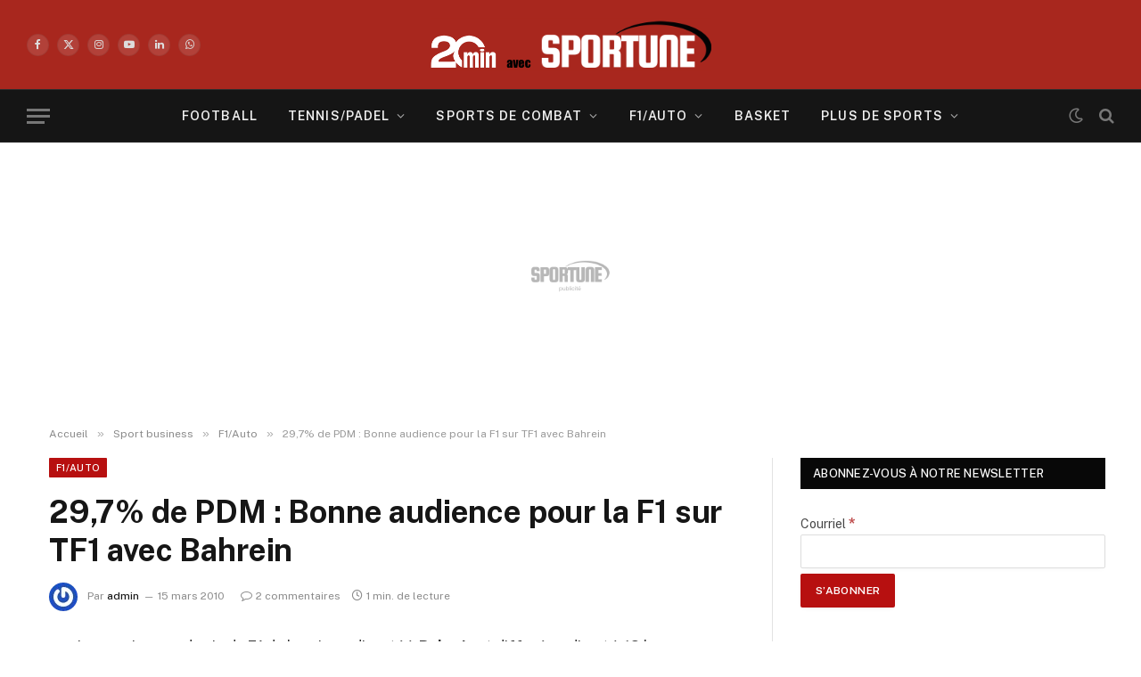

--- FILE ---
content_type: application/javascript
request_url: https://www.ultimedia.com/js/common/visible_player.js?v=1769385600000
body_size: 16855
content:
if(void 0===ultimediaVisiblePlayer){var ultimediaVisiblePlayer=function(){var e=!1,t=new Array,o=new Array,a=!1,n=!1,r=!1,s=!1,l=new Array,d=new Array,p=new Array,c=new Array,u=new Array,m=new Array,v=new Array,_=Array(),y="no_ad";let h=!1;var g=new Array,f=new Array,b=null,w=new Array,x=new Array,k=0,P=300,M=this,A=7,E=!1,T=!1,L=!1,S=!1,C=0,I=!1,V=!1,W=!1,q=!1,z=!1,B=!1,N=new Array,D=window.outerWidth||screen.width,H=D<=430,F=new Array,R=new Array,j=!1,O=!1,K=!1,Y="",Z=!1,$=!1,U=!1,G="no",J=new Array,X=!1,Q=!1,ee=!1,te=new Array,ie=!1,oe=null,ae=!1,ne=!1,re=null,se=null,le=!1,de=[],pe=!1,ce=!1,ue=!1,me=!1,ve=!1,_e=null,ye=!1;const he=new URLSearchParams(window.location.search),ge="//carrousel.digiteka.com/dtk-carrousel.esm.js";let fe=!1;function be(){if(!0===fe)return;const e="//videofeed.digiteka.com/launcher.min.js";if(fe=Boolean(document.querySelector(`script[src*="${e}"]`)),!fe){const t=document.createElement("script");t.src=e,document.head.appendChild(t)}}function we(e){if(document.querySelector(".vpp_videofeed_trigger"))return;const t=document.createElement("span");t.classList.add("vpp_videofeed_trigger"),e?e.appendChild(t):document.getElementsByTagName("body")[0].appendChild(t)}function xe(e,t){window.MDTK_videofeed_video_id=e;let i=null;for(const e of document.getElementsByTagName("iframe"))if(e.contentWindow===t.source){i=e;break}const o=i?.className.includes("visible_player")?"visible":i?.src.includes("chromeless")?"chromeless":"player";document.querySelectorAll(".vpp_title, .vpp_videofeed_trigger, .vpp_btn_videofeed").forEach((t=>{t.dataset.videofeed_video_id=e,i&&(t.dataset.videofeed_trigger_origin=o)}))}if(he.get("videofeed_inject_launcher")&&(window.MDTK_videofeed=he.get("videofeed_inject_launcher"),be()),window.matchMedia("(orientation: portrait)").matches)var ke=window.outerWidth||screen.width;else if(window.matchMedia("(orientation: landscape)").matches)ke=window.outerHeight||screen.height;else ke=D;var Pe=navigator.userAgent.toLowerCase(),Me=/(ipad|tablet|(android(?!.*mobile))|(windows(?!.*phone)(.*touch))|kindle|playbook|silk|(puffin(?!.*(IP|AP|WP))))/.test(Pe);const Ae=/iPad|iPhone|iPod/.test(navigator.userAgent)&&!window.MSStream;if(navigator)switch((navigator.language||navigator.userLanguage).split("-")[0]){case"en":var Ee="en";break;case"es":Ee="es";break;default:Ee="fr"}var Te={en:{adMessage:"Your video will start playing after the ad",placeholderTitle:"Video title",placeholderMessage:"Please close pop-out player to resume playback."},fr:{adMessage:"Vous pourrez voir votre vidéo après la publicité",placeholderTitle:"Titre de la vidéo",placeholderMessage:"Veuillez fermer la vidéo flottante pour reprendre la lecture ici."},es:{adMessage:"El vídeo estará disponible al finalizar el anuncio",placeholderTitle:"Título del video",placeholderMessage:"Please close pop-out player to resume playback."}};function Le(e,i){null!==e&&(i?(l[e]="pause",x[e]=!1,M.toggleVisiblePlayer(e,!1)):(l[e]="pause",t[e].contentWindow.postMessage("play","*")))}function Se(e,i,n){if(5!=o[e]||!a){for(var r in M.set_in_page_visible_player(!1),m[e])clearTimeout(m[e][r]);video_brother=document.getElementById(e+"_visible_player_brother"),video_brother.style.width="",video_brother.style.height="",ie&&Ke(!1,e),void 0!==F[e]&&null!==F[e]?t[e].style.cssText=F[e]:(t[e].style.removeProperty("height"),t[e].style.removeProperty("width"),t[e].style.removeProperty("position"),t[e].style.removeProperty("bottom"),t[e].style.removeProperty("right"),t[e].style.removeProperty("z-index"),t[e].style.removeProperty("min-width"),t[e].style.removeProperty("top"),t[e].style.removeProperty("left")),t[e].style.removeProperty("opacity"),t[e].className=N[e],$&&Ne(!1),v[e]=0,u[e]=0,M.resizeDTK(i,n,e)}}function Ce(e){var t=document.head||document.getElementsByTagName("head")[0],i=document.createElement("style");i.type="text/css",i.styleSheet?i.styleSheet.cssText=e:i.appendChild(document.createTextNode(e)),t.appendChild(i)}function Ie(e,t){!1===me||$||(e?(me.classList.add("digiteka_visible_video_title_active"),me.classList.remove("digiteka_visible_video_title_disabled"),void 0!==t&&(2===parseInt(ce)||3===parseInt(ce)?me.style.top=t+"px":me.style.bottom=t+"px")):(me.classList.add("digiteka_visible_video_title_disabled"),me.classList.remove("digiteka_visible_video_title_active")))}function Ve(e){le&&(le.innerHTML=e,le.setAttribute("title",e))}function We(i){if(!i)return;var s,p,c,m,v;if(-1!==["https://www.ultimedia.com","http://www.ultimedia.com","https://ultimedia.com","http://ultimedia.com","https://www.digiteka.net","http://www.digiteka.net","https://digiteka.net","http://digiteka.net","https://"+window.location.hostname,"http://"+window.location.hostname].indexOf(i.origin)&&i.data)if("string"==typeof i.data){var h=i.data.match(/(state_player)=(.*)_(\d+)/),k=i.data.match(/(new_video_)(\d+)_(\d+)_(\d+)_(\d+)_(\d+)(_(\d+))?(_(\d+))?(_(\d+))?(_(\d+))?(_(-?\d+))?(_(\d+))?_(\d+)?_(.*)?_(.*)_(\d+)/),A=i.data.match(/(getMetaData)/),E=i.data.match(/(show_close_button_on_video_title)/),T=i.data.match(/(visible_extra_css_)(.*)/);T&&void 0!==T[2]&&(ve||(ve=!0,Ce(T[2])));var L=i.data.match(/outstream_(\d+)/),S=i.data.match(/is_extend_(\d+)/),C=i.data.match(/(play_mode_)(\d+)_(.*)/),I=i.data.match(/(title_video_)(\d+)_(.*)/);const s=i.data.match(/(disable_visible_on_close)=(\d+)_(\d+)/);s&&(ae="_ultimedia_cookie_"+s[2]+"_"+s[3]);const p=i.data.match(/(disable_visble_autoplay_)(\d+)/),c=i.data.match(/(visibility_reached_)(\d+)/),N=i.data.match(/(video_id_)([0-9A-Za-z]+)/),D=i.data.match(/exit_fullscreen/),H=i.data.match(/empty_pps/);if(D&&(document.exitFullscreen?document.exitFullscreen():document.mozCancelFullScreen?document.mozCancelFullScreen():document.webkitExitFullscreen?document.webkitExitFullscreen():document.msExitFullscreen&&document.msExitFullscreen()),N){we(null);xe(N[2]||window.MDTK_videofeed_video_id,i)}if(H&&void 0===window.ppsapi&&(window.ppsapi=!0,function(){const e=(e=[])=>{const t="//ws.digiteka.com/api/services/pps/semantic-categorize",i={method:"POST",headers:{"Content-Type":"application/json","Access-Control-Allow-Origin":"*"},body:JSON.stringify({referer:window.location.origin+window.location.pathname,categories:e})};console.log(i);try{fetch(t,i)}catch(e){console.error(e)}},t=e=>{const t=document.querySelectorAll(e);return[...Array.from(t).map((e=>e.innerText?e.innerText.replace(/\n/g,"")+" ":null))].filter((e=>e)).join("")};import("https://cdn.jsdelivr.net/npm/@xenova/transformers@2.17.1").then((({pipeline:i,env:o})=>{const a=t("h1, h2, h3, h4"),n=5,r=1e4;let s,l;async function d(){console.log("--- Starting Automated Taxonomy Similarity Search ---");const e=new Promise((async e=>{const[t,i]=await Promise.all([p("feature-extraction","Xenova/paraphrase-multilingual-MiniLM-L12-v2"),c()]).catch((e=>(console.error("Halting execution due to errors in loading model or embeddings.",e),[null,null])));if(!t||!i)return console.warn("empty"),void e({ppsValues:"",ppsSignals:{}});console.log("--- Model and Taxonomy Embeddings Loaded ---"),console.log("Article Summary to process:\n",a);const o=await t(a,{pooling:"mean",normalize:!0}).then((e=>e.data)).catch((e=>(console.error("Failed to compute embedding for article summary:",e),null)));if(!o)return console.warn("failed"),void e({ppsValues:"",ppsSignals:{}});console.log("Article summary embedding computed successfully.");try{const t=i.map((e=>({name:e.name,id:e.id,score:parseFloat(u(o,e.embedding).toFixed(4))}))).filter((e=>e.score>.25));t.sort(((e,t)=>t.score-e.score));const a=t.filter((e=>!isNaN(e.id))).slice(0,n);console.log(`--- Top ${n} Similar Taxonomy Items ---`),console.table(a),s=a.map((e=>`${e.id}`)).toString(),l=a.map((e=>`${e.id}`)),e({ppsValues:s,ppsSignals:l})}catch(t){console.error("Error during similarity calculation or ranking:",t),e({ppsValues:"",ppsSignals:{}})}})),t=new Promise((e=>{setTimeout((()=>{e({ppsValues:"Timeout",ppsSignals:{}})}),r)})),i=await Promise.race([e,t]);console.log("Result received",i),console.log("--- Automated Taxonomy Similarity Search Complete ---")}async function p(e,t){console.log(`Loading model: ${t}...`);const o=await i(e,t,{quantized:!0});return console.log(`Model ${t} loaded successfully.`),o}async function c(){const e="//ot.digiteka.com/taxonomy_embeddings.bin";console.log(`Fetching and parsing taxonomy embeddings from: ${e}...`);const t=await fetch(e);if(!t.ok)throw new Error(`Failed to fetch ${e}: ${t.statusText}`);const i=await t.arrayBuffer(),o=new DataView(i);let a=0;const n=[],r=o.getInt32(a,!0);a+=4;const s=o.getInt32(a,!0);a+=4;for(let e=0;e<r;e++){const e=o.getInt32(a,!0);a+=4;const t=new TextDecoder("utf-8").decode(new Uint8Array(i,a,e));a+=e;const r=o.getInt32(a,!0);a+=4;const l=new TextDecoder("utf-8").decode(new Uint8Array(i,a,r));a+=r;const d=new Float32Array(s);for(let e=0;e<s;e++)d[e]=o.getFloat32(a,!0),a+=4;n.push({id:parseInt(t),name:l,embedding:d})}return console.log(`Successfully loaded and parsed ${n.length} taxonomy items.`),n}function u(e,t){if(!e||!t||e.length!==t.length)return 0;let i=0,o=0,a=0;for(let n=0;n<e.length;n++)i+=e[n]*t[n],o+=e[n]*e[n],a+=t[n]*t[n];return 0===o||0===a?0:i/(Math.sqrt(o)*Math.sqrt(a))}const m=performance.now();d().then((()=>{const t=performance.now();console.log(`Found PPS Mapping in ${((t-m)/1e3).toFixed(3)} seconds.`,s,l),e(l)}))}))}()),E&&null!==document.querySelector(".digiteka_visible_video_title_close")&&(document.querySelector(".digiteka_visible_video_title_close").style.visibility="visible",document.querySelector(".digiteka_visible_video_title_close").classList.add("digiteka_visible_video_title_close_active")),p&&"no_ad"===y&&G===p[2]&&(_[p[2]]=!0,y=p[2],Le(p[2],!0)),c&&_.length>0&&y===c[2]&&_[c[2]]){_[c[2]]=!1;for(var V=!1,W=0;W<x.length;W++)if(c[2]!=W&&x[W]){V=!0;break}V||Le(c[2],!1)}if(!e&&C&&!e&&C&&("no"===C[3]?g[C[2]]=!0:"no"===G&&(G=C[2])),e||!I||!1===le&&!K||(w[I[2]]=I[3],le&&(de[I[2]]=I[3]),K&&O&&void 0!==w[I[2]]?Re(w[I[2]]):b==I[2]&&void 0!==l[I[2]]&&"play"===l[I[2]]&&Ve(I[3])),!e&&h){if(5==o[h[3]]&&"close"!=h[2]||0==o[h[3]])return;if("state_player"===h[1])if("play"==h[2]){if(R[h[3]]="play",U=!1,g[h[3]])if("prefetch"!==l[h[3]]||x[h[3]])for(q=0;q<o.length;q++)h[3]!=q&&void 0!==o[q]&&("prefetch"===l[q]?x[q]=!1:"play"===l[q]&&(l[q]="pause",ze(q)),u[q]&&M.toggleVisiblePlayer(q,!1,320,640,5,5));else U=!0,l[h[3]]="pause",R[h[3]]="pause",ze(h[3]);else{g[h[3]]=!0;for(var q=0;q<o.length;q++)if(h[3]!=q&&("no"!==G&&G<h[3]&&void 0!==o[h[3]]||x[q])){U=!0,l[h[3]]="pause",R[h[3]]="pause",ze(h[3]);break}}U||(x[h[3]]=!0,l[h[3]]="play",b=h[3],$&&(Re(w[b]),Fe(!1),De(!0)),null!==document.querySelector(".digiteka_visible_video_title_close")&&(document.querySelector(".digiteka_visible_video_title_close").style.visibility="visible",document.querySelector(".digiteka_visible_video_title_close").classList.add("digiteka_visible_video_title_close_active"))),M.scrollVisiblePlayer()}else if("pause"===h[2]){if(R[h[3]]="pause",U=!1,g[h[3]]&&"play"===l[h[3]]){for(q=0;q<o.length;q++)h[3]!=q&&x[q]&&"play"===l[q]&&(U=!0);U?x[h[3]]=!1:$&&De(!1)}}else if(h[2].match(/valid./)){if(o[h[3]]=parseInt(h[2].slice(-1)),a=5==parseInt(h[2].slice(-1))?1:a,"no"!==G&&G<h[3]||n){var z=t[h[3]].contentWindow;if(null==z||void 0===z)return;z.postMessage("pause_me_"+h[3],"*")}!n&&a&&(n=!0)}else if(h[2].match(/prefetching./)){if(U=!1,d[h[3]]=parseInt(h[2].slice(-1)),l[h[3]]="prefetch",R[h[3]]="pause","1"!=d[h[3]])if(f[h[3]]||g[h[3]]){x[h[3]]=!0,b=h[3],$&&Fe(!0);for(q=0;q<o.length;q++)h[3]!=q&&void 0!==o[q]&&(x[q]=!1,"prefetch"!==l[q]&&(l[q]="pause",ze(q)))}else f[h[3]]=!0,"no"!==G&&G<h[3]&&void 0!==o[h[3]]&&(U=!0,x[h[3]]=!1),U||(b=h[3],x[h[3]]=!0,$&&Fe(!0));M.scrollVisiblePlayer()}else if("close"===h[2]){5==o[h[3]]?(a=!1,t[h[3]].src="",M.toggleVisiblePlayer(h[3],!1,320,640,5,5)):e=!0;for(q=0;q<t.length;q++)M.toggleVisiblePlayer(q,!1,320,640,5,5),qe(q);ae&&(m=ae,v="1",document.cookie=m+"="+v+"; path=/")}else"loading"!==h[2]&&(l[h[3]]="pause")}if(k){const i=parseInt(k[2]),o=parseInt(k[3]),a=parseInt(k[4]),n=parseInt(k[5]),r=parseInt(k[6]),s=parseInt(k[8]),l=parseInt(k[22]);O=parseInt(k[10]),K=parseInt(k[12]);var B=parseInt(k[14]);parseInt(k[16]);void 0!==k[18]&&(_e=k[18],re=function(e){const t={visibleZIndexValue:"1000",visiblePlusZIndexValue:"1000"};return{"01357940":{visibleZIndexValue:"1000",visiblePlusZIndexValue:"290"}}[e]||t}(k[18])),void 0!==k[8]&&(P=s),void 0===k[10]&&(O=0),void 0===k[12]&&(K=0),void 0===k[14]&&(B=0),void 0===k[19]||"1"!==k[19]||me||((me=document.createElement("div")).setAttribute("id","digiteka_visible_video_title_parent"),me.classList.add("dtk_visible_player_title","digiteka_visible_video_title_disabled"),(le=document.createElement("div")).setAttribute("id","digiteka_visible_video_title"),visibleTitleDivClose=document.createElement("button"),visibleTitleDivClose.classList.add("digiteka_visible_video_title_close"),visibleTitleDivClose.style.setProperty("visibility","hidden"),visibleTitleDivClose.innerHTML='<svg width="16" height="16" viewBox="0 0 16 16" class="dtk_vpt_svg_close"><path d="M10.6 8l3.8 3.9c0.8 0.8 0.8 1.9 0 2.6 -0.8 0.8-1.9 0.8-2.6 0L8 10.6l-3.9 3.9c-0.8 0.8-2 0.8-2.5 0 -0.8-0.8-0.8-1.9 0-2.6L5.5 8 1.6 4.2c-0.8-0.8-0.8-2 0-2.5 0.8-0.8 2-0.8 2.5 0L8 5.5l3.8-3.8c0.8-0.8 1.9-0.8 2.6 0 0.8 0.8 0.8 2 0 2.5C14.4 4.2 10.6 8 10.6 8z"/></svg>',me.appendChild(le),me.appendChild(visibleTitleDivClose),document.getElementsByTagName("body")[0].appendChild(me),visibleTitleDivClose.onclick=function(){Ie(!1),e=!0;for(var i=0;i<t.length;i++)M.toggleVisiblePlayer(i,!1,320,640,5,5),0===i&&t[i].contentWindow?.postMessage({action:"close_visible"},"*")}),O&&K&&!Me&&!X&&(J=[i,o,a,r,B,K],X=!0),M.findVideos(i,o,a,n,r,k[20],k[21],l),M.scrollVisiblePlayer()}else L?((a=-1!=a&&parseInt(L[1]))&&(r=!0),M.scrollVisiblePlayer()):S&&M.toggleExtendPlayer(t[S[1]],!0,S[1]);if(A){let e=M.getMetaDataForSimplePlayer();i.source.postMessage({type:"metaDataForSimplePlayer",data:e},i.origin)}}else if("object"==typeof i.data){switch(i.data.action){case"add_opti_cls":ie=!0,oe=i.data.poster,-1!=i.data.id_player&&Oe(i.data.id_player);break;case"send_poster":case"update_poster":-1!=i.data.id_player&&(s=i.data.poster,p=i.data.id_player,(c=document.getElementById("dtk_poster_placeholder_"+p))&&s&&(c.style.backgroundImage="url('"+s+"')"));break;case"visible_not_to_overlap_ad_div":i?.data?.ad_div_id&&""!==i.data.ad_div_id.trim()&&(ne=i.data.ad_div_id);break;case"manage_btn_close":if(!O)break;const e=[i.data.disabled_state,i.data.id_visible];$&&He("close",e[0]);break;case"content_ad_wrapper":if(!O)break;$&&i.data.id_visible==b&&function(e,i,o){var a=document.querySelector(".vpp_ad_wrapper");if("end_countdown"==e){a.innerHTML="<span class='active'>"+i+"</span>",document.querySelector(".vpp_ad_wrapper span.active").addEventListener("click",function(e){t[o].contentWindow.postMessage({action:"skip_advertising",id_visible:o},"*"),e.preventDefault(),e.stopPropagation()}.bind(this))}else a.innerHTML="<span>"+i+"</span>"}(i.data.type,i.data.content,i.data.id_visible)}if(!i.data.videofeed)return;switch(be(),we(null),i.data.action){case"chromeless":const e=i.data?.videoId;xe(e,i);break;case"switchToCarrousel":const t=document.querySelector(`#${i.data.playerPrefix}wrap_widget_default`),o=[...document.getElementsByTagName("iframe")].find((e=>e.getAttribute("src")?.includes(i.data.playerId))),a=t||o;if(!a)break;o&&document.querySelector(".vpp_videofeed_trigger")&&(document.querySelector(".vpp_videofeed_trigger").dataset.videofeed_video_id=i.data.playerId),document.querySelectorAll(".vpp_title, .vpp_videofeed_trigger, .vpp_btn_videofeed").forEach((e=>{e.dataset.videofeed_trigger_origin="carrousel"}));const n=a.parentNode;n.insertAdjacentHTML("beforebegin",'<div id="dtk-videofeed-carrousel"></div>');const r=document.getElementById("dtk-videofeed-carrousel");if(!0!==r.dataset.carrousel_initialised){r.dataset.carrousel_initialised=!0,r.style.height=window.MDTK_carrousel_height||"50vh",r.innerHTML="<dtk-carrousel></dtk-carrousel>";const e=document.createElement("script");e.type="module",e.src=ge,document.head.appendChild(e)}n.parentNode.removeChild(n)}}}function qe(e){p[e]&&null!=t[e].contentWindow&&void 0!==t[e].contentWindow?t[e].contentWindow.postMessage("end_of_visible","*"):t[e].contentWindow&&void 0!==t[e].contentWindow&&(t[e].endOfVisiblePlayer=!0)}function ze(i){if(!(5==o[i]&&a||e))if(p[i]){var n=t[i].contentWindow;if(null==n||void 0===n)return;void 0!==l[i]&&"prefetch"!==l[i]&&(l[i]="pause",n.postMessage("pause","*"))}else{if(void 0===o[i]||null==t[i]||void 0===t[i])return;t[i]._jw.pause(!0),"preroll"==t[i]._state&&(t[i].toggleLayerVisiblePlayer(i,!0),c[i]="pauseAd",6==jwplayer.version.charAt(0)&&t[i]._jw.callInternal("jwCallVPAID","pauseAd"))}}function Be(i){(Z=document.createElement("div")).classList.add("wrapper_vpp");var o=document.createElement("div");o.classList.add("vpp_title"),o.innerHTML="<span>"+Te[Ee].placeholderTitle+"</span>",o.onclick=()=>{const e=t[b];e?.contentWindow.postMessage({action:"vpp_clicked"},"*"),ze(b)};var a=document.createElement("div");a.classList.add("vpp_ad_wrapper"),a.innerHTML="<span>"+Te[Ee].adMessage+"</span>";var n=document.createElement("button");n.classList.add("vpp_btn","vpp_btn_close"),n.style.visibility="hidden",n.innerHTML='<svg width="16" height="16" viewBox="0 0 16 16" class="vpp_svg_close"><path d="M10.6 8l3.8 3.9c0.8 0.8 0.8 1.9 0 2.6 -0.8 0.8-1.9 0.8-2.6 0L8 10.6l-3.9 3.9c-0.8 0.8-2 0.8-2.5 0 -0.8-0.8-0.8-1.9 0-2.6L5.5 8 1.6 4.2c-0.8-0.8-0.8-2 0-2.5 0.8-0.8 2-0.8 2.5 0L8 5.5l3.8-3.8c0.8-0.8 1.9-0.8 2.6 0 0.8 0.8 0.8 2 0 2.5C14.4 4.2 10.6 8 10.6 8z"/></svg>';let r=null,s=null,d=null;if(!1!==Ae||window.MDTK_videofeed)if(K&&window.MDTK_videofeed){r=document.createElement("button"),r.classList.add("vpp_btn","vpp_btn_videofeed"),r.style.visibility="hidden",r.innerHTML='<svg width="18" height="18" xmlns="http://www.w3.org/2000/svg"><path d="M18 4v10h-2V4h2ZM2 4v10H0V4h2Zm11-4a1.926 1.926 0 0 1 1.412.588A1.926 1.926 0 0 1 15 2v14a1.926 1.926 0 0 1-.588 1.412A1.928 1.928 0 0 1 13 18H5a1.926 1.926 0 0 1-1.413-.588A1.925 1.925 0 0 1 3 16V2A1.926 1.926 0 0 1 3.587.588 1.926 1.926 0 0 1 5 0h8Zm0 2H5v14h8V2Z" /></svg>';const e=document.querySelector(".vpp_title");e&&e.dataset.videofeed_video_id&&(r.dataset.videofeed_video_id=e.dataset.videofeed_video_id),r.onclick=()=>{const e=t[b];e?.contentWindow.postMessage({action:"vpp_clicked"},"*"),ze(b)}}else s=document.createElement("button"),s.style.visibility="hidden",s.classList.add("vpp_btn","vpp_btn_pl_pa"),s.innerHTML='<svg width="16" height="16" viewBox="0 0 16 16" class="vpp_svg_pl_pa"><path class="vpp_svg_play_elm" d="M2.412 0A.413.413 0 0 0 2 .414v13a.409.409 0 0 0 .12.291.414.414 0 0 0 .292.121.4.4 0 0 0 .215-.062L12.642 7.52a.716.716 0 0 0 0-1.216L2.627.062A.4.4 0 0 0 2.412 0z"/><path class="vpp_svg_pause_elm" d="M3.75 0A1.753 1.753 0 0 0 2 1.75v10.5a1.75 1.75 0 0 0 3.5 0V1.75A1.753 1.753 0 0 0 3.75 0m8.75 1.75v10.5a1.75 1.75 0 0 1-3.5 0V1.75a1.75 1.75 0 0 1 3.5 0" /></svg>';else d=document.createElement("button"),d.classList.add("vpp_btn","vpp_btn_fullscreen"),d.style.visibility="hidden",d.innerHTML='<svg xmlns="http://www.w3.org/2000/svg" width="18" height="18" viewBox="0 0 24 24"><path d="M4 1.5A2.5 2.5 0 0 0 1.5 4v4.5a1 1 0 0 0 1 1h1a1 1 0 0 0 1-1v-4h4a1 1 0 0 0 1-1v-1a1 1 0 0 0-1-1H4ZM20 1.5A2.5 2.5 0 0 1 22.5 4v4.5a1 1 0 0 1-1 1h-1a1 1 0 0 1-1-1v-4h-4a1 1 0 0 1-1-1v-1a1 1 0 0 1 1-1H20ZM20 22.5a2.5 2.5 0 0 0 2.5-2.5v-4.5a1 1 0 0 0-1-1h-1a1 1 0 0 0-1 1v4h-4a1 1 0 0 0-1 1v1a1 1 0 0 0 1 1H20ZM1.5 20A2.5 2.5 0 0 0 4 22.5h4.5a1 1 0 0 0 1-1v-1a1 1 0 0 0-1-1h-4v-4a1 1 0 0 0-1-1h-1a1 1 0 0 0-1 1V20Z"/></svg>';Z.appendChild(a),Z.appendChild(o),Z.appendChild(n),r&&Z.appendChild(r),s&&Z.appendChild(s),d&&Z.appendChild(d),document.getElementsByTagName("body")[0].appendChild(Z),function(e){var t=e[0],i=e[1],o=e[2],a=e[3],n=e[4];width=je(a,ke);var r=width+o,s=ke-(r+o),l=Math.round(9*width/16),d='.wrapper_vpp{display: none; grid-auto-flow: column; grid-template-areas:"title close" "title pause"; grid-template-columns: auto 42px; box-shadow:0 1px 4px rgba(0,0,0,.5);border-radius:0 5px 5px 0; max-width: '+s+"px; width: 100%; height: "+l+"px; overflow:hidden;transition: width .5s ease-in-out, height .5s ease-in-out, left .5s ease-in-out;} .vpp_title{text-align:left;} .vpp_title, .vpp_ad_wrapper{grid-area: title; display:flex; align-items: center; padding:5px 10px; font-size:13px; line-height: 16px;} .vpp_ad_wrapper{display:none;z-index:2; overflow:hidden; text-align:center;} .vpp_ad_wrapper.active{display:flex;} .vpp_ad_wrapper.active span.active{font-weight:bold; text-decoration:underline; cursor:pointer;} .vpp_btn{display: inline-block; text-align: center; vertical-align: middle; cursor: pointer; padding: 0 12px; user-select: none; background-position: center; transition: background 0.8s;} .vpp_btn:disabled{cursor:default;} .vpp_btn:active{background-size: 100%; transition: background 0s;} .vpp_btn:disabled:hover{transition:0 none;} .vpp_btn_close{grid-area: close;border-radius:0 5px 0 0;} .vpp_btn_videofeed { display: inline-flex; padding: 0; justify-content: center; align-items: center; } .vpp_btn_pl_pa{grid-area: pause;border-radius:0 0 5px 0;} .vpp_btn .vpp_svg_close, .vpp_btn .vpp_svg_pl_pa{width:16px;height:16px;} .vpp_btn_pl_pa .vpp_svg_pause_elm{display:none;} .vpp_btn_pl_pa .vpp_svg_play_elm{display:block;} .vpp_btn_pl_pa.playing .vpp_svg_pause_elm{display:block;} .vpp_btn_pl_pa.playing .vpp_svg_play_elm{display:none;}";if(1==n)var p=".wrapper_vpp{color: #000;background: rgba(255,255,255,.9);} .vpp_ad_wrapper{background: rgba(255,255,255,1);} .vpp_btn{background: rgba(239,239,239,.8);color: #333; fill: #333; border:1px solid rgba(255,255,255,.8);} .vpp_btn_close{border-bottom:0 none;} .vpp_btn:hover{background: #EFEFEF radial-gradient(circle, transparent 1%, #ccc 1%) center/15000%;} .vpp_btn:active{background-color: #ccc;} .vpp_btn:disabled{color:#999; fill:#999;} .vpp_btn:disabled:hover{background: rgba(239,239,239,.8);}";else p=".wrapper_vpp{color: #fff;background: rgba(0,0,0,.9);} .vpp_ad_wrapper{background: rgba(0,0,0,1);} .vpp_btn{background: rgba(12,12,12,.8);color: #fff; fill:#fff;border:1px solid rgba(0,0,0,.8);} .vpp_btn_close{border-bottom:0 none;} .vpp_btn:hover{background: #000 radial-gradient(circle, transparent 1%, #171717 1%) center/15000%;} .vpp_btn:active{background-color: #171717;} .vpp_btn:disabled{color:#666; fill:#666;} .vpp_btn:disabled:hover{background: rgba(12,12,12,.8);}";switch(se=null!==re&&void 0!==re.visiblePlusZIndexValue?re.visiblePlusZIndexValue:"",Y=d+p+" .wrapper_vpp.active{display:grid !important;position: fixed !important; z-index: "+se+" !important;left:"+r+"px !important;max-width: "+s+"px !important;min-width:auto !important;height: "+l+"px !important;",t){case 1:case 4:Y=Y+"bottom : "+i+"px !important; right: auto !important; top: auto !important;";break;case 2:case 3:Y=Y+"top : "+i+"px !important; right: auto !important; bottom: auto !important;"}Y+="} .visible_player{box-shadow:0 0 4px rgba(0,0,0,.5);}",B=document.head||document.getElementsByTagName("head")[0],(z=document.createElement("style")).type="text/css",z.styleSheet?z.styleSheet.cssText=Y:z.appendChild(document.createTextNode(Y));B.appendChild(z)}(i),function(){var i=document.querySelector(".vpp_btn_close"),o=document.querySelector(".vpp_btn_pl_pa");const a=document.querySelector(".vpp_btn_fullscreen");i&&i.addEventListener("click",(function(){e=!0;for(var i=0;i<t.length;i++)M.toggleVisiblePlayer(i,!1,320,640,5,5),0===i&&t[i].contentWindow.postMessage({action:"close_visible_plus"},"*")}),!1);o&&o.addEventListener("click",(function(){null!==b&&function(e){if(Q){var i=t[e].contentWindow;"play"===R[e]?void 0!==l[e]&&"prefetch"!==l[e]&&i.postMessage("pause","*"):i.postMessage("play","*")}}(b)}),!1);a&&a.addEventListener("click",(()=>{const e=t[b];e.contentWindow.postMessage("request_fullscreen","*"),e.requestFullscreen?e.requestFullscreen():e.mozRequestFullScreen?e.mozRequestFullScreen():e.webkitRequestFullscreen?e.webkitRequestFullscreen():e.msRequestFullscreen&&e.msRequestFullscreen()}))}()}function Ne(e){a||(e?(Z.classList.add("active"),Q=!0):(Z.classList.remove("active"),Q=!1))}function De(e){var t=document.querySelector(".vpp_btn_pl_pa");t&&(e?t.classList.add("playing"):t.classList.remove("playing"))}function He(e,i){"pl_pa"===e&&document.querySelector(".vpp_btn_videofeed")?e="videofeed":"pl_pa"===e&&document.querySelector(".vpp_btn_fullscreen")&&(e="fullscreen");var o=document.querySelector(".vpp_btn_"+e);if(i)o.style.visibility="hidden";else{if(ne&&void 0!==b&&Ge(t[b],document.getElementById(ne)))return;o.style.visibility="visible",ye=!0}}function Fe(e){var t=document.querySelector(".vpp_ad_wrapper");e?t.classList.add("active"):t.classList.remove("active"),He("pl_pa",e)}function Re(e){document.querySelector(".vpp_title").innerHTML="<span>"+e+"</span>"}function je(e,t){switch(e){case 1:var i=t;break;case 2:i=.75*t;break;case 3:i=.45*t;break;case 4:i=.33*t;break;default:i=.75*t}return i}function Oe(e){if(null===document.getElementById("dtk_placeholder_"+e)){var t=document.createElement("div");t.classList.add("dtk_placeholder"),t.id="dtk_placeholder_"+e,t.style.display="none",t.style.width="100%",t.style.height="100%",t.style.position="relative";var i=document.createElement("div");i.classList.add("dtk_poster_placeholder"),i.id="dtk_poster_placeholder_"+e,i.style.backgroundImage="url('"+oe+"')",i.style.backgroundRepeat="no-repeat",i.style.backgroundPosition="center center",i.style.backgroundSize="cover",i.style.filter="blur(10px)",i.style.size="contain",i.style.width="100%",i.style.height="100%";var o=document.createElement("div");o.classList.add("dtk_placeholder_message"),o.innerHTML='<svg width="50px" style="margin-bottom:20px;width:50px;height:50px;position: relative;transform: none;left: auto;enable-background:new 0 0 20 20;display:inline-block;" x="0px" y="0px" viewBox="0 0 20 20" xml:space="preserve"><path id="arrow_right_corner-_279_" class="st0" fill="#fff" fill-rule="evenodd" clip-rule="evenodd" d="M11,4c0.6,0,1,0.4,1,1v5c0,1.1-0.9,2-2,2H5c-0.6,0-1-0.4-1-1s0.4-1,1-1h2.4 c0.3,0,0.5-0.2,0.5-0.5c0-0.1-0.1-0.3-0.1-0.4l-3-3c-0.4-0.4-0.3-1,0.1-1.4c0.4-0.3,1-0.3,1.3,0l3,3c0.2,0.2,0.5,0.2,0.7,0 C9.9,7.6,10,7.5,10,7.4V5C10,4.4,10.4,4,11,4z"/><path id="arrow_right_corner-_279_2"  fill="#fff" fill-rule="evenodd" clip-rule="evenodd" class="st0" d="M3,18c-0.6,0-1-0.4-1-1V3c0-0.6,0.4-1,1-1h14c0.6,0,1,0.4,1,1v8 c0,0.6-0.4,1-1,1h-3c-1.1,0-2,0.9-2,2v3c0,0.6-0.4,1-1,1H3z M2,0C0.9,0,0,0.9,0,2v16c0,1.1,0.9,2,2,2h16c1.1,0,2-0.9,2-2V2 c0-1.1-0.9-2-2-2H2z"/></svg><br /> <span>'+Te[Ee].placeholderMessage+"</span>",o.style.color="#fff",o.style.padding="20px",o.style.borderRadius="20px",o.style.backgroundColor="rgba(0,0,0,.2)",o.style.textAlign="center",o.style.position="absolute",o.style.top="50%",o.style.left="50%",o.style.width="50%",o.style.transform="translate(-50%, -50%)",o.style.lineHeight="initial",t.appendChild(i),t.appendChild(o),document.getElementById(e+"_visible_player_brother").appendChild(t)}}function Ke(e,t){const i=document.querySelector("#dtk_placeholder_"+t);i&&(i.style.display=e?"block":"none")}if((window||document.body).addEventListener("scroll",function(t){null!==_e&&"01388994"!==_e&&(e||0==E||(clearTimeout(k),k=setTimeout(function(){this.scrollVisiblePlayer()}.bind(this),15)))}.bind(this),!1),this.addCss=function(e,t,i,o,a){if(!E&&void 0!==e&&0!=e){if(window.MDTK_videofeed&&we(me),E=".visible_player {position: fixed !important; z-index: 10000 !important;",pe=".dtk_visible_player_title {position: fixed !important; z-index: 10000 !important;",ce=e,ue=t,H)switch(o=je(a,D),S=t,C=i,e){case 1:E=E+"top : auto !important; left: auto !important; bottom:"+t+"px !important; right:"+i+"px !important;",pe=pe+"top : auto !important; left: auto !important; right:"+i+"px !important;",L="auto",I=t,V="auto",W=i;break;case 2:E=E+"bottom : auto !important; left: auto !important; top:"+(me?t+36:t)+"px !important; right:"+i+"px !important;",pe=pe+"bottom : auto !important; left: auto !important; right:"+i+"px !important;",L=t,I="auto",V="auto",W=i;break;case 3:E=E+"bottom : auto !important; right: auto !important; top:"+(me?t+36:t)+"px !important; left:"+i+"px !important;",pe=pe+"bottom : auto !important; right: auto !important; left:"+i+"px !important;",L=t,I="auto",V=i,W="auto";break;case 4:E=E+"top : auto !important; right: auto !important; bottom:"+t+"px !important; left:"+i+"px !important;",pe=pe+"top : auto !important; right: auto !important; left:"+i+"px !important;",L="auto",I=t,V=t,W="auto"}else switch(e){case 1:E=E+"top : auto !important; left: auto !important; bottom:"+t+"px !important; right:"+i+"px !important;",pe=pe+"top : auto !important; left: auto !important; right:"+i+"px !important;",L="auto",I=t,V="auto",W=i;break;case 2:E=E+"bottom : auto !important; left: auto !important; top:"+(me?t+36:t)+"px !important; right:"+i+"px !important;",pe=pe+"bottom : auto !important; left: auto !important; right:"+i+"px !important;",L=t,I="auto",V="auto",W=i;break;case 3:E=E+"bottom : auto !important; right: auto !important; top:"+(me?t+36:t)+"px !important; left:"+i+"px !important;",pe=pe+"bottom : auto !important; right: auto !important; left:"+i+"px !important;",L=t,I="auto",V=i,W="auto";break;case 4:E=E+"top : auto !important; right: auto !important; bottom:"+t+"px !important; left:"+i+"px !important;",pe=pe+"top : auto !important; right: auto !important; left:"+i+"px !important;",L="auto",I=t,V=t,W="auto"}if(E=E+"width: "+o+"px !important; min-width:auto !important;",pe=pe+"width: "+o+"px !important; min-width:auto !important;",ie){switch(e){case 1:case 4:E+="-webkit-transform:translateY(100%); transform: translateY(100%);",pe+="-webkit-transform:translateY(100%); transform: translateY(100%);";break;case 2:case 3:E+="-webkit-transform:translateY(-100%); transform: translateY(-100%);",pe+="-webkit-transform:translateY(-100%); transform: translateY(-100%);"}E+="animation: dtk-sticky-player .25s ease forwards;",pe+="animation: dtk-sticky-player .25s ease forwards;"}E+="}",pe+="}",ie&&(E+="@-webkit-keyframes dtk-sticky-player { from {} to { -webkit-transform:translateY(0); transform:translateY(0);} } @keyframes dtk-sticky-player { from {} to { -webkit-transform:translateY(0); transform:translateY(0); } }",pe+="@-webkit-keyframes dtk-sticky-player { from {} to { -webkit-transform:translateY(0); transform:translateY(0); } } @keyframes dtk-sticky-player { from {} to { -webkit-transform:translateY(0); transform:translateY(0); } }"),Ce(pe+" .dtk_visible_player_title{background: #fff; height: 36px !important; color: #000; border-radius:3px 3px 0 0; align-items:center; justify-content: space-between; box-shadow:0 0 2px rgba(0,0,0,.5);} #digiteka_visible_video_title{font:bold 12px arial, sans-serif; white-space: nowrap; overflow: hidden; text-overflow: ellipsis; padding-left:10px;} .digiteka_visible_video_title_close {padding:10px; line-height:0; background-color: transparent; border:0 none;} .digiteka_visible_video_title_active {display:flex !important;} .digiteka_visible_video_title_disabled {display:none;} .digiteka_visible_video_title_close_active{cursor: pointer;}"),T=e,q=o,B=document.head||document.getElementsByTagName("head")[0],(z=document.createElement("style")).type="text/css",z.styleSheet?z.styleSheet.cssText=E:z.appendChild(document.createTextNode(E)),B.appendChild(z)}},this.findVideos=function(i,a,n,r,l,d,p,c){this.addCss(i,a,n,r,l);for(var u=document.querySelectorAll("iframe"),m=0;m<u.length;m++)if(u[m].hasAttribute("src")&&u[m].getAttribute("src").match(/(ultimedia|digiteka)\.(com|net)/)||u[m].hasAttribute("data-src")&&u[m].getAttribute("data-src").match(/(ultimedia|digiteka)\.(com|net)/)){if(window.MDTK_videofeed){(K||1===c)&&u[m].contentWindow.postMessage("show_videofeed_fullscreen","*")}if(X&&(u[m].contentWindow.postMessage({action:"vpp_detected",settings:J},"*"),$||(Be(J),$=!0,4==J[3]&&(ee=!0)),ee))for(var v=0;v<o.length;v++)if(void 0===te[v]){var _=t[v].contentWindow;if(null==_||void 0===_)return;_.postMessage({action:"extend_detected",id:v},"*"),te[v]=!0}if(-1==t.indexOf(u[m])){s=t.length,t.push(u[m]),F.push(u[m].getAttribute("style")),N[s]=u[m].className,u[m].contentWindow.postMessage("your_id="+s,"*"),e&&u[m].contentWindow.postMessage("end_of_visible","*");var y=u[m].parentNode,h=document.createElement("div");h.id=s+"_visible_player_brother";const i=!0===window.CARROUSEL_videofeed||!0===he.has("carrousel_videofeed");if(K&&window.MDTK_videofeed&&!0===i){const e=document.createElement("div");e.id="dtk-videofeed-carrousel",e.style.height=window.MDTK_carrousel_height||"50vh",h.appendChild(e),h.style.height="auto"}y.insertBefore(h,u[m]);const o=document.getElementById("dtk-videofeed-carrousel");if(o&&!0!==o.dataset.carrousel_initialised){o.dataset.carrousel_initialised=!0,o.innerHTML="<dtk-carrousel></dtk-carrousel>";const e=document.createElement("script");e.type="module",e.src=ge,e.onload=function(){y.classList.contains("c-media__content--video")&&(y.style.height="auto",y.style.paddingBottom=0)},document.head.appendChild(e)}var g="#"+y.parentNode.id+" ."+y.className+" iframe#"+u[m].id+E,f=document.head||document.getElementsByTagName("head")[0],b=document.createElement("style");b.type="text/css",b.styleSheet?b.styleSheet.cssText=g:b.appendChild(document.createTextNode(g)),f.appendChild(b),ie&&Oe(s),this.setDefaultVisibleSettings(s,d,p)}else if((u[m].hasAttribute("src")&&u[m].getAttribute("src").match(/(ultimedia|digiteka)\.(com|net)/)||u[m].hasAttribute("data-src")&&u[m].getAttribute("data-src").match(/(ultimedia|digiteka)\.(com|net)/))&&-1!=t.indexOf(u[m])){u[m].contentWindow.postMessage("your_id="+t.indexOf(u[m]),"*"),void 0!==u[m].className&&"visible_player"==u[m].className&&u[m].contentWindow.postMessage("visible_player_on_focus=1","*"),e&&u[m].contentWindow.postMessage("end_of_visible","*"),(void 0!==ne&&ne?1:0)||u[m].contentWindow.postMessage("visible_not_to_overlap_ad_div=0","*")}}},this.setDefaultVisibleSettings=function(e,t,i){p[e]=!0,"pause"===t?(l[e]="pause",R[e]="pause",g[e]=!1,f[e]=!1,x[e]=!1,u[e]=!1,d[e]=!1):"play"!==t&&"prefetch"!==t||(l[e]=t,x[e]=!1,d[e]="prefetch"===t,U||(x[e]=!0,d[e]=!1,b=e,$&&"prefetch"===t&&Fe(!0))),!me||"play"!==l[e]&&"showCloseButton"!==i||null===document.querySelector(".digiteka_visible_video_title_close")||(document.querySelector(".digiteka_visible_video_title_close").style.setProperty("visibility","visible"),document.querySelector(".digiteka_visible_video_title_close").classList.add("digiteka_visible_video_title_close_active")),this.scrollVisiblePlayer()}.bind(this),this.scrollVisiblePlayer=function(){for(var i=0;i<t.length;i++){var n="BackCompat"!==document.compatMode?document.documentElement:document.body,s=0!=document.body.scrollLeft?document.body.scrollLeft:document.documentElement.scrollLeft,c=0!=document.body.scrollTop?document.body.scrollTop:document.documentElement.scrollTop,m="innerWidth"in window?window.innerWidth:n.clientWidth,_="innerHeight"in window?window.innerHeight:n.clientHeight,y=[s,c,s+m,c+_,m,_];if(p[i]){if(ae&&Ue(ae))return;s=0,c=0;var h=document.getElementById(i+"_visible_player_brother");if(null==h||void 0===h)return;if(j&&t[i].classList.contains("visible_extend")&&M.toggleExtendPlayer(t[i],!1,i),X&&!$&&(Be(J),$=!0),u[i]&&t[i].classList.contains("visible_player"))g=h.offsetWidth,f=h.offsetHeight;else var g=t[i].offsetWidth,f=t[i].offsetHeight;for(;null!==h.offsetParent;)s+=h.offsetLeft,c+=h.offsetTop,h=h.offsetParent;var b=t[i].getBoundingClientRect(),w=1==T||4==T?_-b.top-f:b.top,k=1==T||2==T?m-b.left-g:b.left,P=[s,c,s+g,c+f,g,f],A=(1==o[i]||2==o[i])&&y[0]<=P[2]&&y[1]>=P[1]+.5*P[5]&&y[2]>=P[0]&&y[3]>=P[3],E=(1==o[i]||3==o[i])&&y[0]<=P[2]&&y[3]<=P[1]+.5*P[5]&&y[2]>=P[0]&&y[1]<=P[1],L=!1;if(L=5==o[i]?a:!a&&(A||E)&&void 0!==R[i]&&("play"==l[i]||"prefetch"==l[i])&&x[i]&&void 0!==d[i]&&!d[i],A||E||"undefined"==typeof ultimediaNotification||!ultimediaNotification.is_notif_visible||ultimediaNotification.hideNotif(),ne&&u[i]){var S=!1;$&&(S=document.querySelector(".wrapper_vpp")),Ge(t[i],document.getElementById(ne))&&t[i].classList.contains("visible_player")?(t[i].style.setProperty("visibility","hidden","important"),t[i].style.setProperty("opacity","0","important"),S&&(S.style.setProperty("visibility","hidden"),document.querySelectorAll(".vpp_btn").forEach((function(e){e.style.setProperty("visibility","hidden")}))),me&&Ie(!1)):(t[i].style.setProperty("visibility","visible","important"),t[i].style.setProperty("opacity","1","important"),S&&S.style.setProperty("visibility","visible"),ye&&document.querySelectorAll(".vpp_btn").forEach((function(e){(!e.classList.contains("vpp_btn_videofeed")||void 0!==l[i]&&"play"===l[i])&&e.style.setProperty("visibility","visible")})),me&&Ie(!0))}if(!(0<t[i].offsetHeight&&0<t[i].offsetWidth&&L)||v[i]||!a&&(e||5==o[i])||u[i]&&t[i].classList.contains("visible_player"))L||!u[i]&&!t[i].classList.contains("visible_player")||(M.toggleVisiblePlayer(i,!1,f,g,w,k),t[i].style.setProperty("visibility","visible","important"),t[i].style.setProperty("opacity","1","important"));else{if("newPlayerInreadManager"===t[i]?.dataset?.player&&b.top>0&&("01312140"!==window.DTK_MDTK||!K))return;t[i].style.position="fixed",t[i].style.height=f+"px",t[i].style.width=g+"px",t[i].style.opacity="0.1",t[i].style.zIndex="10000",1==T?(t[i].style.bottom=w+"px",t[i].style.right=k+"px"):2==T?(t[i].style.top=w+"px",t[i].style.right=k+"px"):3==T?(t[i].style.top=w+"px",t[i].style.left=k+"px"):4==T&&(t[i].style.bottom=w+"px",t[i].style.left=k+"px");for(var C=0;C<t.length;C++)i!=C&&void 0!==o[C]&&"play"===l[C]&&ze(C);t[i].className="",5!=o[i]||H||g<10&&f<10&&(f=200,g=320),(5==o[i]&&r||5!=o[i])&&(!t[i]?.dataset?.player||"newPlayerInreadManager"===t[i]?.dataset?.player&&g&&Number.isInteger(g)&&g>5&&f&&Number.isInteger(f)&&f>5)&&M.toggleVisiblePlayer(i,!0,f,g,w,k)}}}},this.getPlayersList=function(){return t},this.toggleVisiblePlayer=function(i,n,r,s,d,c){s=Math.round(s),r=Math.round(r),t[i].contentWindow.postMessage("resizeByVisible","*");var _=!1,y=!1,g=!1,f=!1,x=!1;if(ae&&Ue(ae))return;if(ie&&void 0!==e&&!e&&!n)return void((o.length>1&&"pause"===l[i]||null!==b&&parseInt(b)!==i)&&(Ke(!1,i),Se(i,s,r),de[i]&&Ie(!1)));const k=n?"visible":t[i]?.src.includes("chromeless")?"chromeless":"player",A=document.querySelectorAll(".vpp_title, .vpp_videofeed_trigger, .vpp_btn_videofeed");for(const e of A)e.dataset.videofeed_trigger_origin=k;if(de[i]&&le&&n&&Ve(w[i]),de[i]&&!n&&Ie(!1),p[i]){var E=t[i].contentWindow;if(null==E||void 0===t[i].contentWindow)return;if(_=document.getElementById(i+"_visible_player_brother"),n){if(5!=o[i]&&a)return;if(h||(E.postMessage({action:"open_visible"},"*"),h=!0),M.set_in_page_visible_player(!0),u[i]=1,v[i]=1,5!=o[i]&&(document.getElementById("dtk-videofeed-carrousel")&&void 0!==window.CARROUSEL_videofeed&&!1!==window.CARROUSEL_videofeed?(_.style.height="auto",_.style.width="auto"):(_.style.backgroundColor="black",_.style.width=s+"px",_.style.height=r+"px")),E.postMessage("fb_btn_hide","*"),m[i]=new Array,ie){document.getElementById("dtk-videofeed-carrousel")&&void 0!==window.CARROUSEL_videofeed&&!0===window.CARROUSEL_videofeed||Ke(!0,i)}if(H||$){if(5==o[i]&&2==T&&a&&S){var z=Math.round(D)-C,B=Math.round(9*D/16);y=S+"px !important;",x=Math.round(C/2)+"px !important;","undefined"!=typeof screen&&window.addEventListener("orientationchange",(function(){a&&(x=screen.width!=D||void 0===window.orientation||-90!=window.orientation&&90!=window.orientation?screen.width&&screen.width>D?Math.round((screen.width-z)/2)+"px !important;":Math.round(C/2)+"px !important;":Math.round((screen.height-z)/2)+"px !important;",t[i].style.cssText="z-index:10000;position:fixed !important;height:"+B+"px !important;width:"+z+"px !important;bottom:"+g+"right:"+f+"top:"+y+"left:"+x,M.resizeDTK(z,B,i))}))}else if(5==o[i]&&a){z=Math.round(q),B=Math.round(9*q/16);y="auto !important;",x="0 !important;"}else{if($){switch(q=je(J[3],ke),J[0]){case 1:case 4:g=J[1]+"px !important;",y=f="auto !important;";break;case 2:case 3:y=J[1]+"px !important;",g=f="auto !important;"}x=J[2]+"px !important;"}z=Math.round(q),B=Math.round(9*q/16)}t[i].style.cssText="z-index:10000;position:fixed !important;height:"+B+"px !important;width:"+z+"px !important; min-width: auto !important; bottom:"+g+"right:"+f+"top:"+y+"left:"+x,t[i].style.opacity=1,t[i].className="visible_player",$&&Ne(!0),M.resizeDTK(z,B,i),me&&(2===parseInt(ce)||3===parseInt(ce)?Ie(!0,ue):Ie(!0,ue+B))}else if(ie){B=Math.round(r+(r/s*q-r)),z=Math.round(s+(q-s));t[i].style.cssText="z-index:10000;position:fixed !important;height:"+B+"px !important;width:"+z+"px !important;",t[i].className="visible_player",t[i].style.removeProperty("width"),t[i].style.removeProperty("opacity"),t[i].style.removeProperty("z-index"),t[i].style.removeProperty("position"),t[i].style.removeProperty("bottom"),t[i].style.removeProperty("right"),t[i].style.removeProperty("top"),t[i].style.removeProperty("left"),t[i].style.removeProperty("min-width"),v[i]=0,M.resizeDTK(z,B,i),E.postMessage("VisiblePlayerEnable","*"),me&&(2===parseInt(ce)||3===parseInt(ce)?Ie(!0,ue):Ie(!0,ue+B))}else for(var R=1;R<=P;R++)m[i].push(setTimeout(function(e){return function(){switch(T){case 1:y=L+" !important;",g=d+(I-d)*e/P,g+="px !important;",f=c+(W-c)*e/P,f+="px !important;",x=V+" !important;";break;case 2:y=d+(L-d)*e/P,y+="px !important;",g=I+" !important;",f=c+(W-c)*e/P,f+="px !important;",x=V+" !important;";break;case 3:y=d+(L-d)*e/P,y+="px !important;",g=I+" !important;",f=W+" !important;",x=c+(V-c)*e/P,x+="px !important;";break;case 4:y=L+" !important;",g=d+(I-d)*e/P,g+="px !important;",f=W+" !important;",x=c+(V-c)*e/P,x+="px !important;"}var o=Math.round(r+(r/s*q-r)*e/P),a=Math.round(s+(q-s)*e/P),n=.1+.9*e/P;t[i].style.cssText="z-index:10000;position:fixed !important;height:"+o+"px !important;width:"+a+"px !important;bottom:"+g+"right:"+f+"top:"+y+"left:"+x,t[i].style.opacity=n,e==P&&(t[i].className="visible_player",t[i].style.removeProperty("width"),t[i].style.removeProperty("opacity"),t[i].style.removeProperty("z-index"),t[i].style.removeProperty("position"),t[i].style.removeProperty("bottom"),t[i].style.removeProperty("right"),t[i].style.removeProperty("top"),t[i].style.removeProperty("left"),t[i].style.removeProperty("min-width"),v[i]=0,M.resizeDTK(a,o,i),E.postMessage("VisiblePlayerEnable","*"),me&&(2===parseInt(ce)||3===parseInt(ce)?Ie(!0,ue):Ie(!0,ue+o)))}}(R),R))}else{if(5==o[i]&&a)return;for(var j in M.set_in_page_visible_player(!1),m[i])clearTimeout(m[i][j]);_.style.width="",_.style.height="";let e=document.getElementById("dtk-videofeed-carrousel");const n=!0===window.CARROUSEL_videofeed||!0===he.has("carrousel_videofeed");e&&n?t[i].parentNode.removeChild(t[i]):(ie&&Ke(!1,i),void 0!==F[i]&&null!==F[i]?t[i].style.cssText=F[i]:(t[i].style.removeProperty("height"),t[i].style.removeProperty("width"),t[i].style.removeProperty("position"),t[i].style.removeProperty("bottom"),t[i].style.removeProperty("right"),t[i].style.removeProperty("z-index"),t[i].style.removeProperty("min-width"),t[i].style.removeProperty("top"),t[i].style.removeProperty("left")),t[i].style.removeProperty("opacity"),t[i].className=N[i]),$&&Ne(!1),v[i]=0,u[i]=0,E.postMessage("fb_btn_show","*"),M.resizeDTK(s,r,i),ce&&Ie(!1)}}},this.initWidget=function(i,a){if(t.indexOf(i)>=0)e&&(i.endOfVisiblePlayer=!0);else if(null==document.getElementById(i._target+"_visible_player")){t.push(i),s=t.length-1,p[s]=!1,o[s]=a,g[s]=!1,R[s]="pause",f[s]=!1,x[s]=!1;var n=document.getElementById(i._target),r=document.createElement("div");r.id=i._target+"_visible_player";var l=document.createElement("div");l.id=s+"_button_visible_player",l.className="button_visible_player",l.style.position="absolute",l.style.top="0 px",l.style.left="0 px",l.style.width="100%",l.style.height="100%",l.style.zIndex="11",l.style.display="none",l.style.cursor="pointer",n.parentNode.insertBefore(r,n),r.appendChild(n),r.parentNode.insertBefore(l,r);var d=document.createElement("img");d.id="close_cross",d.style.cursor="pointer",d.style.display="none",d.style.position="absolute",d.style.right="7px",d.style.width="10px",d.style.height="10px",d.style.zIndex="1000",d.style.margin="0",d.style.top="7px",d.style.padding="5px",d.style.border="1px solid #fff",d.style.borderRadius="3px",d.style.boxSizing="content-box",d.style.backgroundColor="rgba(0,0,0,0.6)",d.src=i._path+"/img/widget/close.png",n.parentNode.insertBefore(d,n),d.onclick=function(){e=!0;for(var i=0;i<t.length;i++)M.toggleVisiblePlayer(i,!1,320,640,5,5)},l.onclick=function(){i._jw.play(!0),i.toggleLayerVisiblePlayer(t.indexOf(i),!1),c[t.indexOf(i)]="play";for(var e=0;e<o.length;e++)t.indexOf(i)!=e&&(ze(e),u[e]&&M.toggleVisiblePlayer(e,!1,320,640,5,5));6==jwplayer.version.charAt(0)&&i._jw.callInternal("jwCallVPAID","resumeAd")}}},this.changeState=function(e,i){var a=t.indexOf(i),n=t[a];if(void 0!==n&&void 0!==n._jw)if("otplay"==e){if(++A%8==0){c[a]="play";for(var r=0;r<o.length;r++)a!=r&&(ze(r),u[r]&&M.toggleVisiblePlayer(r,!1,320,640,5,5))}}else if("play"==e||"playAd"==e){c[a]="play";for(r=0;r<o.length;r++)a!=r&&(ze(r),u[r]&&M.toggleVisiblePlayer(r,!1,320,640,5,5))}else if("pause"==e||"pauseAd"==e)ze(a),M.toggleVisiblePlayer(a,!1,320,640,5,5),A=7,"pauseAd"==e&&(c[a]="pauseAd");else if("pauseAd"!=c[a])if("PLAYING"==n._jw.getState()||"playing"==n._jw.getState()||"buffer"==n._jw.getState()||"BUFFER"==n._jw.getState()||"preroll"==n._state||"after_preroll"==n._state||"before_preroll"==n._state){c[a]="play";for(r=0;r<o.length;r++)a!=r&&(ze(r),u[r]&&M.toggleVisiblePlayer(r,!1,320,640,5,5))}else ze(a),M.toggleVisiblePlayer(a,!1,320,640,5,5),A=7,"pauseAd"==e&&(c[a]="pauseAd")},this.set_in_page_visible_player=function(e){for(var i=0;i<t.length;i++)p[i]&&null!=t[i].contentWindow&&void 0!==t[i].contentWindow?t[i].contentWindow.postMessage("true","*"):t[i].in_page_visible_player=e},this.check_play=function(){for(var e=0;e<t.length;e++)p[e]&&null!=t[e].contentWindow&&void 0!==t[e].contentWindow&&t[e].contentWindow.postMessage("check_play","*")},this.resizeDTK=function(e,i,o){p[o]&&null!=t[o].contentWindow&&void 0!==t[o].contentWindow?t[o].contentWindow.postMessage("resizeVsync_"+e+"_"+i,"*"):null!=t[o].contentWindow&&void 0!==t[o].contentWindow&&t[o].resizeVsync(e,i)},this.toggleExtendPlayer=function(e,t,i){if("undefined"==typeof vp_display_mobile||"4"==vp_display_mobile){if(t){var o=.5;e.classList.add("visible_extend"),e.style.setProperty("transition","width .5s ease-in-out, height .5s ease-in-out"),j=!0}else{o=.33;e.classList.remove("visible_extend"),j=!1}var a=Math.round(ke*o),n=Math.round(9*a/16);if(e.style.setProperty("width",a+"px","important"),e.style.setProperty("height",n+"px ","important"),M.resizeDTK(a,n,i),$){var r=e.getBoundingClientRect().left,s=ke-a-2*r,l=n,d=a+r,p=document.querySelector(".wrapper_vpp");p.style.setProperty("height",l+"px","important"),p.style.setProperty("max-width",s+"px","important"),p.style.setProperty("left",d+"px","important")}e.addEventListener("transitionend",(function t(o){"width"!==!o.propertyName&&(j?e.contentWindow.postMessage("is_transitionend_"+i,"*"):e.style.setProperty("transition","none"),e.removeEventListener("transitionend",t,!1))}),!1),j||e.contentWindow.postMessage("is_reduced_"+i,"*")}},-1!=navigator.userAgent.indexOf("Safari")&&-1==navigator.userAgent.indexOf("Chrome")){for(var Ye=document.querySelectorAll("iframe"),Ze=new Array,$e=0;$e<Ye.length;$e++)(Ye[$e].hasAttribute("src")&&Ye[$e].getAttribute("src").match(/(ultimedia|digiteka)\.(com|net)/)||Ye[$e].hasAttribute("data-src")&&Ye[$e].getAttribute("data-src").match(/(ultimedia|digiteka)\.(com|net)/))&&Ze.push(Ye[$e]);window.addEventListener&&window.addEventListener("scroll",(function(){for(i=0;i<Ze.length;i++){var e=Ze[i].contentWindow;if(null!=e&&void 0!==e){for(var t=Ze[i],o="BackCompat"!==document.compatMode?document.documentElement:document.body,a=0!=document.body.scrollLeft?document.body.scrollLeft:document.documentElement.scrollLeft,n=0!=document.body.scrollTop?document.body.scrollTop:document.documentElement.scrollTop,r=("innerWidth"in window?window.innerWidth:o.clientWidth),s=("innerHeight"in window?window.innerHeight:o.clientHeight),l=0,d=0,p=t.offsetWidth,c=t.offsetHeight;null!==t.offsetParent;)l+=t.offsetLeft,d+=t.offsetTop,t=t.offsetParent;e.postMessage("manageScroll="+a+","+n+","+r+","+s+","+l+","+d+","+p+","+c,"*")}}}))}function Ue(e){return!!function(e){for(var t=e+"=",i=document.cookie.split(";"),o=0;o<i.length;o++){for(var a=i[o];" "==a.charAt(0);)a=a.substring(1,a.length);if(0==a.indexOf(t))return a.substring(t.length,a.length)}return!1}(e)}function Ge(e,t){if(!e||!t)return!1;var i=e.getBoundingClientRect(),o=t.getBoundingClientRect();return!(i.right<o.left||i.left>o.right||i.bottom<o.top||i.top>o.bottom)}this.resetDtkPlayer=function(){e=!1,t=[],o=[],s=!1,l=[],d=[],p=[],c=[],u=[],m=[],v=[],_=[],g=[],f=[],b=null,w=[],x=[],F=[],R=[],U=!1,G="no",de=[],h=!1,Ie(!1),$&&Ne(!1)},this.closeStickyPlayer=function(){e=!0;for(let e=0;e<t.length;e++)this.toggleVisiblePlayer(e,!1),qe(e)}.bind(this),this.deleteInReadPlayer=function(e){const t=document.getElementById(e);t&&t.remove()}.bind(this),this.resetInReadPlayer=function(){this.closeStickyPlayer(),this.deleteInReadPlayer("dtk_inread_player_wrapper"),this.resetDtkPlayer()}.bind(this),this.getMetaDataForSimplePlayer=function(){const e={property:{"og:title":"meta_ogtitle","og:description":"meta_ogdescription","twitter:title":"meta_twittertitle","twitter:description":"meta_twitterdescription","article:modified_time":"meta_articledatemodified"},name:{news_keywords:"meta_news_keywords",title:"meta_metatitle",description:"meta_description",keywords:"meta_keywords"},itemprop:{datepublished:"meta_datepublished",datemodified:"meta_datemodified",description:"meta_itempropdescription"}},t={title:"meta_title",h1:"meta_h1",h2:"meta_h2"},i={};Object.keys(e).forEach((function(t){Object.keys(e[t]).forEach((function(o){let a=document.querySelector(`meta[${t}="${o}"]`);a&&a.hasAttribute("content")&&void 0===i[e[t][o]]&&(i[e[t][o]]=a.getAttribute("content"))}))})),Object.keys(t).forEach((function(e){const o=document.getElementsByTagName(e);0!=o.length&&void 0===i[t[e]]&&(i[t[e]]=o[0].innerHTML)}));const o=document.getElementsByTagName("time");for(let e=0;e<o.length;e++)!o[e].hasAttribute("datetime")||o[e].hasAttribute("itemprop")&&"datepublished"==o[e].getAttribute("itemprop").toLowerCase()||o[e].hasAttribute("itemprop")&&"datemodified"==o[e].getAttribute("itemprop").toLowerCase()||(i.meta_datetime=o[e].getAttribute("datetime")),o[e].hasAttribute("datetime")&&o[e].hasAttribute("itemprop")&&"datepublished"==o[e].getAttribute("itemprop").toLowerCase()&&void 0===i.meta_datepublished&&(i.meta_datepublished=o[e].getAttribute("datetime")),o[e].hasAttribute("datetime")&&o[e].hasAttribute("itemprop")&&"datemodified"==o[e].getAttribute("itemprop").toLowerCase()&&void 0===i.meta_datemodified&&(i.meta_datemodified=o[e].getAttribute("datetime"));return i},window.addEventListener?window.addEventListener("message",We,!1):window.attachEvent("onmessage",We)};ultimediaVisiblePlayer=new ultimediaVisiblePlayer}